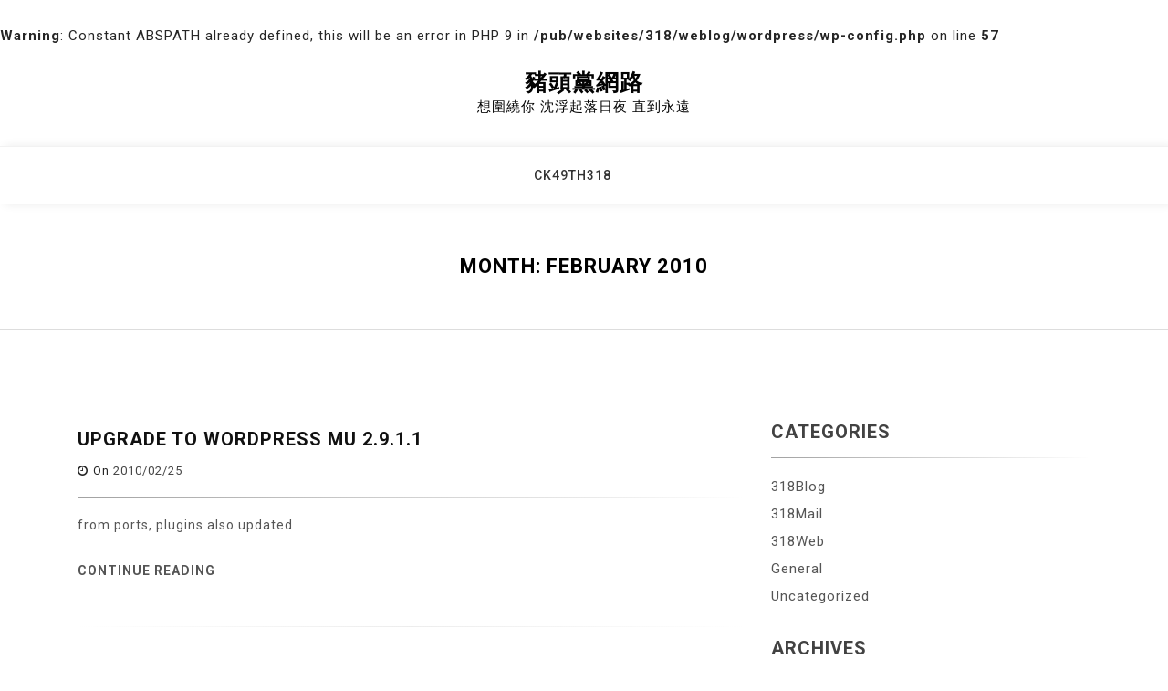

--- FILE ---
content_type: text/html; charset=UTF-8
request_url: https://blog.pighead.cc/pighead/2010/02/
body_size: 32473
content:
<br />
<b>Warning</b>:  Constant ABSPATH already defined, this will be an error in PHP 9 in <b>/pub/websites/318/weblog/wordpress/wp-config.php</b> on line <b>57</b><br />
<!doctype html>
<html lang="en-US">
<head>
	<meta charset="UTF-8">
	<meta name="viewport" content="width=device-width, initial-scale=1">
	<link rel="profile" href="https://gmpg.org/xfn/11">

	<title>February 2010 &#8211; 豬頭黨網路</title>
<meta name='robots' content='max-image-preview:large' />
	<style>img:is([sizes="auto" i], [sizes^="auto," i]) { contain-intrinsic-size: 3000px 1500px }</style>
	<link type="text/css" rel="stylesheet" href="https://blog.pighead.cc/pighead/wp-content/plugins/easy-table-creator/css/easy_table_creator.css" />
<link type="text/css" rel="stylesheet" href="https://blog.pighead.cc/pighead/wp-content/plugins/easy-table-creator/css/tablesorter/style.css" />
<link rel='dns-prefetch' href='//fonts.googleapis.com' />
<link rel='dns-prefetch' href='//www.googletagmanager.com' />
<link rel="alternate" type="application/rss+xml" title="豬頭黨網路 &raquo; Feed" href="https://blog.pighead.cc/pighead/feed/" />
<link rel="alternate" type="application/rss+xml" title="豬頭黨網路 &raquo; Comments Feed" href="https://blog.pighead.cc/pighead/comments/feed/" />
<script>
window._wpemojiSettings = {"baseUrl":"https:\/\/s.w.org\/images\/core\/emoji\/15.0.3\/72x72\/","ext":".png","svgUrl":"https:\/\/s.w.org\/images\/core\/emoji\/15.0.3\/svg\/","svgExt":".svg","source":{"concatemoji":"https:\/\/blog.pighead.cc\/pighead\/wp-includes\/js\/wp-emoji-release.min.js?ver=6.7.2"}};
/*! This file is auto-generated */
!function(i,n){var o,s,e;function c(e){try{var t={supportTests:e,timestamp:(new Date).valueOf()};sessionStorage.setItem(o,JSON.stringify(t))}catch(e){}}function p(e,t,n){e.clearRect(0,0,e.canvas.width,e.canvas.height),e.fillText(t,0,0);var t=new Uint32Array(e.getImageData(0,0,e.canvas.width,e.canvas.height).data),r=(e.clearRect(0,0,e.canvas.width,e.canvas.height),e.fillText(n,0,0),new Uint32Array(e.getImageData(0,0,e.canvas.width,e.canvas.height).data));return t.every(function(e,t){return e===r[t]})}function u(e,t,n){switch(t){case"flag":return n(e,"\ud83c\udff3\ufe0f\u200d\u26a7\ufe0f","\ud83c\udff3\ufe0f\u200b\u26a7\ufe0f")?!1:!n(e,"\ud83c\uddfa\ud83c\uddf3","\ud83c\uddfa\u200b\ud83c\uddf3")&&!n(e,"\ud83c\udff4\udb40\udc67\udb40\udc62\udb40\udc65\udb40\udc6e\udb40\udc67\udb40\udc7f","\ud83c\udff4\u200b\udb40\udc67\u200b\udb40\udc62\u200b\udb40\udc65\u200b\udb40\udc6e\u200b\udb40\udc67\u200b\udb40\udc7f");case"emoji":return!n(e,"\ud83d\udc26\u200d\u2b1b","\ud83d\udc26\u200b\u2b1b")}return!1}function f(e,t,n){var r="undefined"!=typeof WorkerGlobalScope&&self instanceof WorkerGlobalScope?new OffscreenCanvas(300,150):i.createElement("canvas"),a=r.getContext("2d",{willReadFrequently:!0}),o=(a.textBaseline="top",a.font="600 32px Arial",{});return e.forEach(function(e){o[e]=t(a,e,n)}),o}function t(e){var t=i.createElement("script");t.src=e,t.defer=!0,i.head.appendChild(t)}"undefined"!=typeof Promise&&(o="wpEmojiSettingsSupports",s=["flag","emoji"],n.supports={everything:!0,everythingExceptFlag:!0},e=new Promise(function(e){i.addEventListener("DOMContentLoaded",e,{once:!0})}),new Promise(function(t){var n=function(){try{var e=JSON.parse(sessionStorage.getItem(o));if("object"==typeof e&&"number"==typeof e.timestamp&&(new Date).valueOf()<e.timestamp+604800&&"object"==typeof e.supportTests)return e.supportTests}catch(e){}return null}();if(!n){if("undefined"!=typeof Worker&&"undefined"!=typeof OffscreenCanvas&&"undefined"!=typeof URL&&URL.createObjectURL&&"undefined"!=typeof Blob)try{var e="postMessage("+f.toString()+"("+[JSON.stringify(s),u.toString(),p.toString()].join(",")+"));",r=new Blob([e],{type:"text/javascript"}),a=new Worker(URL.createObjectURL(r),{name:"wpTestEmojiSupports"});return void(a.onmessage=function(e){c(n=e.data),a.terminate(),t(n)})}catch(e){}c(n=f(s,u,p))}t(n)}).then(function(e){for(var t in e)n.supports[t]=e[t],n.supports.everything=n.supports.everything&&n.supports[t],"flag"!==t&&(n.supports.everythingExceptFlag=n.supports.everythingExceptFlag&&n.supports[t]);n.supports.everythingExceptFlag=n.supports.everythingExceptFlag&&!n.supports.flag,n.DOMReady=!1,n.readyCallback=function(){n.DOMReady=!0}}).then(function(){return e}).then(function(){var e;n.supports.everything||(n.readyCallback(),(e=n.source||{}).concatemoji?t(e.concatemoji):e.wpemoji&&e.twemoji&&(t(e.twemoji),t(e.wpemoji)))}))}((window,document),window._wpemojiSettings);
</script>
<style id='wp-emoji-styles-inline-css'>

	img.wp-smiley, img.emoji {
		display: inline !important;
		border: none !important;
		box-shadow: none !important;
		height: 1em !important;
		width: 1em !important;
		margin: 0 0.07em !important;
		vertical-align: -0.1em !important;
		background: none !important;
		padding: 0 !important;
	}
</style>
<link rel='stylesheet' id='wp-block-library-css' href='https://blog.pighead.cc/pighead/wp-includes/css/dist/block-library/style.min.css?ver=6.7.2' media='all' />
<style id='classic-theme-styles-inline-css'>
/*! This file is auto-generated */
.wp-block-button__link{color:#fff;background-color:#32373c;border-radius:9999px;box-shadow:none;text-decoration:none;padding:calc(.667em + 2px) calc(1.333em + 2px);font-size:1.125em}.wp-block-file__button{background:#32373c;color:#fff;text-decoration:none}
</style>
<style id='global-styles-inline-css'>
:root{--wp--preset--aspect-ratio--square: 1;--wp--preset--aspect-ratio--4-3: 4/3;--wp--preset--aspect-ratio--3-4: 3/4;--wp--preset--aspect-ratio--3-2: 3/2;--wp--preset--aspect-ratio--2-3: 2/3;--wp--preset--aspect-ratio--16-9: 16/9;--wp--preset--aspect-ratio--9-16: 9/16;--wp--preset--color--black: #000000;--wp--preset--color--cyan-bluish-gray: #abb8c3;--wp--preset--color--white: #ffffff;--wp--preset--color--pale-pink: #f78da7;--wp--preset--color--vivid-red: #cf2e2e;--wp--preset--color--luminous-vivid-orange: #ff6900;--wp--preset--color--luminous-vivid-amber: #fcb900;--wp--preset--color--light-green-cyan: #7bdcb5;--wp--preset--color--vivid-green-cyan: #00d084;--wp--preset--color--pale-cyan-blue: #8ed1fc;--wp--preset--color--vivid-cyan-blue: #0693e3;--wp--preset--color--vivid-purple: #9b51e0;--wp--preset--gradient--vivid-cyan-blue-to-vivid-purple: linear-gradient(135deg,rgba(6,147,227,1) 0%,rgb(155,81,224) 100%);--wp--preset--gradient--light-green-cyan-to-vivid-green-cyan: linear-gradient(135deg,rgb(122,220,180) 0%,rgb(0,208,130) 100%);--wp--preset--gradient--luminous-vivid-amber-to-luminous-vivid-orange: linear-gradient(135deg,rgba(252,185,0,1) 0%,rgba(255,105,0,1) 100%);--wp--preset--gradient--luminous-vivid-orange-to-vivid-red: linear-gradient(135deg,rgba(255,105,0,1) 0%,rgb(207,46,46) 100%);--wp--preset--gradient--very-light-gray-to-cyan-bluish-gray: linear-gradient(135deg,rgb(238,238,238) 0%,rgb(169,184,195) 100%);--wp--preset--gradient--cool-to-warm-spectrum: linear-gradient(135deg,rgb(74,234,220) 0%,rgb(151,120,209) 20%,rgb(207,42,186) 40%,rgb(238,44,130) 60%,rgb(251,105,98) 80%,rgb(254,248,76) 100%);--wp--preset--gradient--blush-light-purple: linear-gradient(135deg,rgb(255,206,236) 0%,rgb(152,150,240) 100%);--wp--preset--gradient--blush-bordeaux: linear-gradient(135deg,rgb(254,205,165) 0%,rgb(254,45,45) 50%,rgb(107,0,62) 100%);--wp--preset--gradient--luminous-dusk: linear-gradient(135deg,rgb(255,203,112) 0%,rgb(199,81,192) 50%,rgb(65,88,208) 100%);--wp--preset--gradient--pale-ocean: linear-gradient(135deg,rgb(255,245,203) 0%,rgb(182,227,212) 50%,rgb(51,167,181) 100%);--wp--preset--gradient--electric-grass: linear-gradient(135deg,rgb(202,248,128) 0%,rgb(113,206,126) 100%);--wp--preset--gradient--midnight: linear-gradient(135deg,rgb(2,3,129) 0%,rgb(40,116,252) 100%);--wp--preset--font-size--small: 13px;--wp--preset--font-size--medium: 20px;--wp--preset--font-size--large: 36px;--wp--preset--font-size--x-large: 42px;--wp--preset--spacing--20: 0.44rem;--wp--preset--spacing--30: 0.67rem;--wp--preset--spacing--40: 1rem;--wp--preset--spacing--50: 1.5rem;--wp--preset--spacing--60: 2.25rem;--wp--preset--spacing--70: 3.38rem;--wp--preset--spacing--80: 5.06rem;--wp--preset--shadow--natural: 6px 6px 9px rgba(0, 0, 0, 0.2);--wp--preset--shadow--deep: 12px 12px 50px rgba(0, 0, 0, 0.4);--wp--preset--shadow--sharp: 6px 6px 0px rgba(0, 0, 0, 0.2);--wp--preset--shadow--outlined: 6px 6px 0px -3px rgba(255, 255, 255, 1), 6px 6px rgba(0, 0, 0, 1);--wp--preset--shadow--crisp: 6px 6px 0px rgba(0, 0, 0, 1);}:where(.is-layout-flex){gap: 0.5em;}:where(.is-layout-grid){gap: 0.5em;}body .is-layout-flex{display: flex;}.is-layout-flex{flex-wrap: wrap;align-items: center;}.is-layout-flex > :is(*, div){margin: 0;}body .is-layout-grid{display: grid;}.is-layout-grid > :is(*, div){margin: 0;}:where(.wp-block-columns.is-layout-flex){gap: 2em;}:where(.wp-block-columns.is-layout-grid){gap: 2em;}:where(.wp-block-post-template.is-layout-flex){gap: 1.25em;}:where(.wp-block-post-template.is-layout-grid){gap: 1.25em;}.has-black-color{color: var(--wp--preset--color--black) !important;}.has-cyan-bluish-gray-color{color: var(--wp--preset--color--cyan-bluish-gray) !important;}.has-white-color{color: var(--wp--preset--color--white) !important;}.has-pale-pink-color{color: var(--wp--preset--color--pale-pink) !important;}.has-vivid-red-color{color: var(--wp--preset--color--vivid-red) !important;}.has-luminous-vivid-orange-color{color: var(--wp--preset--color--luminous-vivid-orange) !important;}.has-luminous-vivid-amber-color{color: var(--wp--preset--color--luminous-vivid-amber) !important;}.has-light-green-cyan-color{color: var(--wp--preset--color--light-green-cyan) !important;}.has-vivid-green-cyan-color{color: var(--wp--preset--color--vivid-green-cyan) !important;}.has-pale-cyan-blue-color{color: var(--wp--preset--color--pale-cyan-blue) !important;}.has-vivid-cyan-blue-color{color: var(--wp--preset--color--vivid-cyan-blue) !important;}.has-vivid-purple-color{color: var(--wp--preset--color--vivid-purple) !important;}.has-black-background-color{background-color: var(--wp--preset--color--black) !important;}.has-cyan-bluish-gray-background-color{background-color: var(--wp--preset--color--cyan-bluish-gray) !important;}.has-white-background-color{background-color: var(--wp--preset--color--white) !important;}.has-pale-pink-background-color{background-color: var(--wp--preset--color--pale-pink) !important;}.has-vivid-red-background-color{background-color: var(--wp--preset--color--vivid-red) !important;}.has-luminous-vivid-orange-background-color{background-color: var(--wp--preset--color--luminous-vivid-orange) !important;}.has-luminous-vivid-amber-background-color{background-color: var(--wp--preset--color--luminous-vivid-amber) !important;}.has-light-green-cyan-background-color{background-color: var(--wp--preset--color--light-green-cyan) !important;}.has-vivid-green-cyan-background-color{background-color: var(--wp--preset--color--vivid-green-cyan) !important;}.has-pale-cyan-blue-background-color{background-color: var(--wp--preset--color--pale-cyan-blue) !important;}.has-vivid-cyan-blue-background-color{background-color: var(--wp--preset--color--vivid-cyan-blue) !important;}.has-vivid-purple-background-color{background-color: var(--wp--preset--color--vivid-purple) !important;}.has-black-border-color{border-color: var(--wp--preset--color--black) !important;}.has-cyan-bluish-gray-border-color{border-color: var(--wp--preset--color--cyan-bluish-gray) !important;}.has-white-border-color{border-color: var(--wp--preset--color--white) !important;}.has-pale-pink-border-color{border-color: var(--wp--preset--color--pale-pink) !important;}.has-vivid-red-border-color{border-color: var(--wp--preset--color--vivid-red) !important;}.has-luminous-vivid-orange-border-color{border-color: var(--wp--preset--color--luminous-vivid-orange) !important;}.has-luminous-vivid-amber-border-color{border-color: var(--wp--preset--color--luminous-vivid-amber) !important;}.has-light-green-cyan-border-color{border-color: var(--wp--preset--color--light-green-cyan) !important;}.has-vivid-green-cyan-border-color{border-color: var(--wp--preset--color--vivid-green-cyan) !important;}.has-pale-cyan-blue-border-color{border-color: var(--wp--preset--color--pale-cyan-blue) !important;}.has-vivid-cyan-blue-border-color{border-color: var(--wp--preset--color--vivid-cyan-blue) !important;}.has-vivid-purple-border-color{border-color: var(--wp--preset--color--vivid-purple) !important;}.has-vivid-cyan-blue-to-vivid-purple-gradient-background{background: var(--wp--preset--gradient--vivid-cyan-blue-to-vivid-purple) !important;}.has-light-green-cyan-to-vivid-green-cyan-gradient-background{background: var(--wp--preset--gradient--light-green-cyan-to-vivid-green-cyan) !important;}.has-luminous-vivid-amber-to-luminous-vivid-orange-gradient-background{background: var(--wp--preset--gradient--luminous-vivid-amber-to-luminous-vivid-orange) !important;}.has-luminous-vivid-orange-to-vivid-red-gradient-background{background: var(--wp--preset--gradient--luminous-vivid-orange-to-vivid-red) !important;}.has-very-light-gray-to-cyan-bluish-gray-gradient-background{background: var(--wp--preset--gradient--very-light-gray-to-cyan-bluish-gray) !important;}.has-cool-to-warm-spectrum-gradient-background{background: var(--wp--preset--gradient--cool-to-warm-spectrum) !important;}.has-blush-light-purple-gradient-background{background: var(--wp--preset--gradient--blush-light-purple) !important;}.has-blush-bordeaux-gradient-background{background: var(--wp--preset--gradient--blush-bordeaux) !important;}.has-luminous-dusk-gradient-background{background: var(--wp--preset--gradient--luminous-dusk) !important;}.has-pale-ocean-gradient-background{background: var(--wp--preset--gradient--pale-ocean) !important;}.has-electric-grass-gradient-background{background: var(--wp--preset--gradient--electric-grass) !important;}.has-midnight-gradient-background{background: var(--wp--preset--gradient--midnight) !important;}.has-small-font-size{font-size: var(--wp--preset--font-size--small) !important;}.has-medium-font-size{font-size: var(--wp--preset--font-size--medium) !important;}.has-large-font-size{font-size: var(--wp--preset--font-size--large) !important;}.has-x-large-font-size{font-size: var(--wp--preset--font-size--x-large) !important;}
:where(.wp-block-post-template.is-layout-flex){gap: 1.25em;}:where(.wp-block-post-template.is-layout-grid){gap: 1.25em;}
:where(.wp-block-columns.is-layout-flex){gap: 2em;}:where(.wp-block-columns.is-layout-grid){gap: 2em;}
:root :where(.wp-block-pullquote){font-size: 1.5em;line-height: 1.6;}
</style>
<link rel='stylesheet' id='wp-syntax-css-css' href='https://blog.pighead.cc/pighead/wp-content/plugins/wp-syntax/css/wp-syntax.css?ver=1.2' media='all' />
<link rel='stylesheet' id='bootstrap-css' href='https://blog.pighead.cc/pighead/wp-content/themes/padma/assets/css/bootstrap.min.css?ver=4.5.0' media='all' />
<link rel='stylesheet' id='slicknav-css' href='https://blog.pighead.cc/pighead/wp-content/themes/padma/assets/css/slicknav.min.css?ver=1.0.3' media='all' />
<link rel='stylesheet' id='padma-default-block-css' href='https://blog.pighead.cc/pighead/wp-content/themes/padma/assets/css/default-block.css?ver=1.1.0' media='all' />
<link rel='stylesheet' id='padma-style-css' href='https://blog.pighead.cc/pighead/wp-content/themes/padma/assets/css/padma-style.css?ver=1.0.0' media='all' />
<link rel='stylesheet' id='padma-wp-parent-style-css' href='https://blog.pighead.cc/pighead/wp-content/themes/padma/style.css?ver=6.7.2' media='all' />
<link rel='stylesheet' id='padma-wp-main-style-css' href='https://blog.pighead.cc/pighead/wp-content/themes/padma-wp/assets/css/main-style.css?ver=1.0.3' media='all' />
<link rel='stylesheet' id='padma-google-fonts-css' href='https://fonts.googleapis.com/css?family=Roboto%3A300%2C300i%2C400%2C400i%2C500%2C700&#038;subset=latin%2Clatin-ext' media='all' />
<link rel='stylesheet' id='font-awesome-css' href='https://blog.pighead.cc/pighead/wp-content/themes/padma/assets/css/font-awesome.min.css?ver=4.7.0' media='all' />
<link rel='stylesheet' id='dashicons-css' href='https://blog.pighead.cc/pighead/wp-includes/css/dashicons.min.css?ver=6.7.2' media='all' />
<link rel='stylesheet' id='padma-custom-css' href='https://blog.pighead.cc/pighead/wp-content/themes/padma/assets/css/custom-style.css?ver=6.7.2' media='all' />
<style id='padma-custom-inline-css'>

        .site-title a,
        .site-description,
        .site-title a:hover {
            color: #b7385e ;
        }
    
</style>
<link rel='stylesheet' id='jquery.lightbox.min.css-css' href='https://blog.pighead.cc/pighead/wp-content/plugins/wp-jquery-lightbox/lightboxes/wp-jquery-lightbox/styles/lightbox.min.css?ver=2.3.3' media='all' />
<link rel='stylesheet' id='jqlb-overrides-css' href='https://blog.pighead.cc/pighead/wp-content/plugins/wp-jquery-lightbox/lightboxes/wp-jquery-lightbox/styles/overrides.css?ver=2.3.3' media='all' />
<style id='jqlb-overrides-inline-css'>

			#outerImageContainer {
				box-shadow: none;
			}
			#imageContainer{
				padding: px;
			}
			#imageDataContainer {
				box-shadow: none;
				z-index: auto;
			}
			#prevArrow,
			#nextArrow{
				background-color: ;
				color: ;
			}
</style>
<script src="https://blog.pighead.cc/pighead/wp-includes/js/jquery/jquery.min.js?ver=3.7.1" id="jquery-core-js"></script>
<script src="https://blog.pighead.cc/pighead/wp-includes/js/jquery/jquery-migrate.min.js?ver=3.4.1" id="jquery-migrate-js"></script>
<script src="https://blog.pighead.cc/pighead/wp-content/plugins/easy-table-creator/js/easy_table_creator.js?ver=0.1" id="easy_table_creator_js-js"></script>
<script src="https://blog.pighead.cc/pighead/wp-content/plugins/easy-table-creator/js/jquery.tablesorter.min.js?ver=0.1" id="easy_table_creator_tablesorter_js-js"></script>
<link rel="https://api.w.org/" href="https://blog.pighead.cc/pighead/wp-json/" /><link rel="EditURI" type="application/rsd+xml" title="RSD" href="https://blog.pighead.cc/pighead/xmlrpc.php?rsd" />
<meta name="generator" content="WordPress 6.7.2" />
<script src="https://blog.pighead.cc/pighead/wp-content/plugins/anti-captcha/anti-captcha-0.3.js.php?ver=641d77dd5271fca28764612a028d9c8e" id="anti-captcha-js"></script>
	<script type="text/javascript" src="http://maps.google.com/maps/api/js?sensor=false"></script>
	<style type="text/css">
        .entry-content img {max-width: 100000%; /* override */}
    </style> 
	<meta name="generator" content="Site Kit by Google 1.147.0" /><style data-context="foundation-flickity-css">/*! Flickity v2.0.2
http://flickity.metafizzy.co
---------------------------------------------- */.flickity-enabled{position:relative}.flickity-enabled:focus{outline:0}.flickity-viewport{overflow:hidden;position:relative;height:100%}.flickity-slider{position:absolute;width:100%;height:100%}.flickity-enabled.is-draggable{-webkit-tap-highlight-color:transparent;tap-highlight-color:transparent;-webkit-user-select:none;-moz-user-select:none;-ms-user-select:none;user-select:none}.flickity-enabled.is-draggable .flickity-viewport{cursor:move;cursor:-webkit-grab;cursor:grab}.flickity-enabled.is-draggable .flickity-viewport.is-pointer-down{cursor:-webkit-grabbing;cursor:grabbing}.flickity-prev-next-button{position:absolute;top:50%;width:44px;height:44px;border:none;border-radius:50%;background:#fff;background:hsla(0,0%,100%,.75);cursor:pointer;-webkit-transform:translateY(-50%);transform:translateY(-50%)}.flickity-prev-next-button:hover{background:#fff}.flickity-prev-next-button:focus{outline:0;box-shadow:0 0 0 5px #09f}.flickity-prev-next-button:active{opacity:.6}.flickity-prev-next-button.previous{left:10px}.flickity-prev-next-button.next{right:10px}.flickity-rtl .flickity-prev-next-button.previous{left:auto;right:10px}.flickity-rtl .flickity-prev-next-button.next{right:auto;left:10px}.flickity-prev-next-button:disabled{opacity:.3;cursor:auto}.flickity-prev-next-button svg{position:absolute;left:20%;top:20%;width:60%;height:60%}.flickity-prev-next-button .arrow{fill:#333}.flickity-page-dots{position:absolute;width:100%;bottom:-25px;padding:0;margin:0;list-style:none;text-align:center;line-height:1}.flickity-rtl .flickity-page-dots{direction:rtl}.flickity-page-dots .dot{display:inline-block;width:10px;height:10px;margin:0 8px;background:#333;border-radius:50%;opacity:.25;cursor:pointer}.flickity-page-dots .dot.is-selected{opacity:1}</style><style data-context="foundation-slideout-css">.slideout-menu{position:fixed;left:0;top:0;bottom:0;right:auto;z-index:0;width:256px;overflow-y:auto;-webkit-overflow-scrolling:touch;display:none}.slideout-menu.pushit-right{left:auto;right:0}.slideout-panel{position:relative;z-index:1;will-change:transform}.slideout-open,.slideout-open .slideout-panel,.slideout-open body{overflow:hidden}.slideout-open .slideout-menu{display:block}.pushit{display:none}</style><meta name="google-site-verification" content="u1azwUWsjXYZ95ayb98wRkE_9PPvWUGsHU0g6PqrPLM"><style>.recentcomments a{display:inline !important;padding:0 !important;margin:0 !important;}</style><style>.ios7.web-app-mode.has-fixed header{ background-color: rgba(3,122,221,.88);}</style></head>

<body class="archive date hfeed">
<div id="page" class="site">
	<a class="skip-link screen-reader-text" href="#content">Skip to content</a>
	<header id="masthead" class="header-area ">
				<div class="container text-center">
			<div class="row">
				<div class="col-lg-12">
					<div class="site-branding">
													<p class="site-title"><a href="https://blog.pighead.cc/pighead/" rel="home">豬頭黨網路</a></p>
														<p class="site-description">想圍繞你 沈浮起落日夜 直到永遠</p>
											</div><!-- .site-branding -->
				</div>
			</div>
		</div>
	</header><!-- #masthead -->

	<div class="mainmenu-area text-center">
		<div class="container">
			<div class="row">
				<div class="col-lg-12">
					<div class="padma-responsive-menu"></div>
					<button class="screen-reader-text menu-close">Close Menu</button>
					<div class="mainmenu">
						<div id="primary-menu" class="menu"><ul>
<li class="page_item page-item-2"><a href="https://blog.pighead.cc/pighead/about/">CK49TH318</a></li>
</ul></div>
					</div>
				</div>
			</div>
		</div>
	</div><section class="breadcrumbs-area">
	<div class="container">
		<div class="row">
			<div class="col-lg-12">
				<h2 class="page-title">Month: <span>February 2010</span></h2>			</div>
		</div>
	</div>
</section>

<section class="archive-area " id="content">
	<div class="container">
		<div class="row">
			<div class="col-lg-8">
									<article id="post-6" class="post-6 post type-post status-publish format-standard hentry category-318blog">
		<div class="post-header">
		<div class="title">
			<h3><a href="https://blog.pighead.cc/pighead/2010/02/25/6/upgrade-to-wordpress-mu-2_9_1_1/" rel="bookmark">upgrade to WordPress MU 2.9.1.1</a></h3>		</div>
		<div class="fl-meta">
			<span class="posted-on"><i class="fa fa-clock-o"></i>On <a href="https://blog.pighead.cc/pighead/2010/02/25/6/upgrade-to-wordpress-mu-2_9_1_1/" rel="bookmark"><time class="entry-date published updated" datetime="2010-02-25T19:59:55+08:00">2010/02/25</time></a></span>		</div>
		<div class="fl-excerpt">
			<p>from ports, plugins also updated</p>
		</div>
		<div class="fl-read-more">
        	<a href="https://blog.pighead.cc/pighead/2010/02/25/6/upgrade-to-wordpress-mu-2_9_1_1/"><span>Continue Reading</span></a>        </div>
	</div>
</article>	
			</div>
						<div class="col-lg-4">
				
<aside id="secondary" class="widget-area">
	<section id="categories-3" class="widget widget_categories"><h2 class="widget-title">Categories</h2>
			<ul>
					<li class="cat-item cat-item-197"><a href="https://blog.pighead.cc/pighead/category/318blog/">318Blog</a>
</li>
	<li class="cat-item cat-item-232"><a href="https://blog.pighead.cc/pighead/category/318mail/">318Mail</a>
</li>
	<li class="cat-item cat-item-195"><a href="https://blog.pighead.cc/pighead/category/318web/">318Web</a>
</li>
	<li class="cat-item cat-item-194"><a href="https://blog.pighead.cc/pighead/category/general/">General</a>
</li>
	<li class="cat-item cat-item-1"><a href="https://blog.pighead.cc/pighead/category/uncategorized/">Uncategorized</a>
</li>
			</ul>

			</section><section id="archives-3" class="widget widget_archive"><h2 class="widget-title">Archives</h2>
			<ul>
					<li><a href='https://blog.pighead.cc/pighead/2019/05/'>May 2019</a></li>
	<li><a href='https://blog.pighead.cc/pighead/2019/03/'>March 2019</a></li>
	<li><a href='https://blog.pighead.cc/pighead/2018/12/'>December 2018</a></li>
	<li><a href='https://blog.pighead.cc/pighead/2017/06/'>June 2017</a></li>
	<li><a href='https://blog.pighead.cc/pighead/2017/01/'>January 2017</a></li>
	<li><a href='https://blog.pighead.cc/pighead/2016/09/'>September 2016</a></li>
	<li><a href='https://blog.pighead.cc/pighead/2016/05/'>May 2016</a></li>
	<li><a href='https://blog.pighead.cc/pighead/2015/09/'>September 2015</a></li>
	<li><a href='https://blog.pighead.cc/pighead/2015/05/'>May 2015</a></li>
	<li><a href='https://blog.pighead.cc/pighead/2014/10/'>October 2014</a></li>
	<li><a href='https://blog.pighead.cc/pighead/2014/09/'>September 2014</a></li>
	<li><a href='https://blog.pighead.cc/pighead/2014/06/'>June 2014</a></li>
	<li><a href='https://blog.pighead.cc/pighead/2014/05/'>May 2014</a></li>
	<li><a href='https://blog.pighead.cc/pighead/2013/12/'>December 2013</a></li>
	<li><a href='https://blog.pighead.cc/pighead/2013/10/'>October 2013</a></li>
	<li><a href='https://blog.pighead.cc/pighead/2013/09/'>September 2013</a></li>
	<li><a href='https://blog.pighead.cc/pighead/2013/06/'>June 2013</a></li>
	<li><a href='https://blog.pighead.cc/pighead/2013/02/'>February 2013</a></li>
	<li><a href='https://blog.pighead.cc/pighead/2013/01/'>January 2013</a></li>
	<li><a href='https://blog.pighead.cc/pighead/2012/10/'>October 2012</a></li>
	<li><a href='https://blog.pighead.cc/pighead/2012/09/'>September 2012</a></li>
	<li><a href='https://blog.pighead.cc/pighead/2012/08/'>August 2012</a></li>
	<li><a href='https://blog.pighead.cc/pighead/2012/06/'>June 2012</a></li>
	<li><a href='https://blog.pighead.cc/pighead/2012/04/'>April 2012</a></li>
	<li><a href='https://blog.pighead.cc/pighead/2012/01/'>January 2012</a></li>
	<li><a href='https://blog.pighead.cc/pighead/2011/12/'>December 2011</a></li>
	<li><a href='https://blog.pighead.cc/pighead/2011/09/'>September 2011</a></li>
	<li><a href='https://blog.pighead.cc/pighead/2011/07/'>July 2011</a></li>
	<li><a href='https://blog.pighead.cc/pighead/2011/04/'>April 2011</a></li>
	<li><a href='https://blog.pighead.cc/pighead/2011/03/'>March 2011</a></li>
	<li><a href='https://blog.pighead.cc/pighead/2011/01/'>January 2011</a></li>
	<li><a href='https://blog.pighead.cc/pighead/2010/12/'>December 2010</a></li>
	<li><a href='https://blog.pighead.cc/pighead/2010/11/'>November 2010</a></li>
	<li><a href='https://blog.pighead.cc/pighead/2010/09/'>September 2010</a></li>
	<li><a href='https://blog.pighead.cc/pighead/2010/03/'>March 2010</a></li>
	<li><a href='https://blog.pighead.cc/pighead/2010/02/' aria-current="page">February 2010</a></li>
	<li><a href='https://blog.pighead.cc/pighead/2010/01/'>January 2010</a></li>
	<li><a href='https://blog.pighead.cc/pighead/2009/02/'>February 2009</a></li>
	<li><a href='https://blog.pighead.cc/pighead/2008/07/'>July 2008</a></li>
	<li><a href='https://blog.pighead.cc/pighead/2008/04/'>April 2008</a></li>
	<li><a href='https://blog.pighead.cc/pighead/2008/03/'>March 2008</a></li>
	<li><a href='https://blog.pighead.cc/pighead/2008/02/'>February 2008</a></li>
	<li><a href='https://blog.pighead.cc/pighead/2008/01/'>January 2008</a></li>
	<li><a href='https://blog.pighead.cc/pighead/2007/02/'>February 2007</a></li>
	<li><a href='https://blog.pighead.cc/pighead/2007/01/'>January 2007</a></li>
			</ul>

			</section><section id="recent-comments-3" class="widget widget_recent_comments"><h2 class="widget-title">Recent Comments</h2><ul id="recentcomments"><li class="recentcomments"><span class="comment-author-link"><a href="http://blog.pighead.cc/pighead/2008/07/24/wpmu-ldap-1_5/" class="url" rel="ugc">WPMU LDAP 1.5 « 豬頭黨網路</a></span> on <a href="https://blog.pighead.cc/pighead/2008/04/21/40/wordpress-mu-1_5/comment-page-1/#comment-17">WordPress MU 1.5</a></li><li class="recentcomments"><span class="comment-author-link"><a href="http://blog.pighead.cc/pighead/2008/07/24/wpmu-ldap-1_5/" class="url" rel="ugc">WPMU LDAP 1.5 « 豬頭黨網路</a></span> on <a href="https://blog.pighead.cc/pighead/2008/02/05/31/wordpress-mu-1_3_2/comment-page-1/#comment-16">昇級到 WordPress MU 1.3.2</a></li><li class="recentcomments"><span class="comment-author-link"><a href="http://blog.pighead.cc/whsyu/" class="url" rel="ugc">Wei-Hao Syu</a></span> on <a href="https://blog.pighead.cc/pighead/2008/02/05/31/wordpress-mu-1_3_2/comment-page-1/#comment-15">昇級到 WordPress MU 1.3.2</a></li></ul></section><section id="meta-3" class="widget widget_meta"><h2 class="widget-title">Meta</h2>
		<ul>
						<li><a href="https://blog.pighead.cc/pighead/wp-login.php">Log in</a></li>
			<li><a href="https://blog.pighead.cc/pighead/feed/">Entries feed</a></li>
			<li><a href="https://blog.pighead.cc/pighead/comments/feed/">Comments feed</a></li>

			<li><a href="https://wordpress.org/">WordPress.org</a></li>
		</ul>

		</section></aside><!-- #secondary -->
			</div>
					</div>
	</div>
</section>	

<footer class="footer-area">
	<div class="container">
		<div class="row">
			<div class="col-lg-12">
				<div class="copyright text-center">
					<a href="https://wordpress.org/">
						Proudly powered by WordPress					</a>
					<p> &copy;
						 <a href="https://ashathemes.com/index.php/product/padma-personal-blog-wordpress-theme/">Padma</a> by ashathemes.					</p>
				</div>
			</div>
		</div>
	</div>
</footer>
</div><!-- #page -->
<script type="text/javascript">

    jQuery(document).ready(function(){
        jQuery(".easy-table-creator").tablesorter({widgets: ['zebra']});


    })



</script>
<!-- Powered by WPtouch: 4.3.60 --><script src="https://blog.pighead.cc/pighead/wp-content/plugins/wp-syntax/js/wp-syntax.js?ver=1.2" id="wp-syntax-js-js"></script>
<script src="https://blog.pighead.cc/pighead/wp-content/themes/padma/assets/js/bootstrap.min.js?ver=4.5.0" id="bootstrap-js"></script>
<script src="https://blog.pighead.cc/pighead/wp-content/themes/padma/assets/js/jquery.slicknav.min.js?ver=1.0.3" id="slicknav-js"></script>
<script src="https://blog.pighead.cc/pighead/wp-content/themes/padma/assets/js/padma-script.js?ver=1.1.0" id="padma-script-js"></script>
<script src="https://blog.pighead.cc/pighead/wp-content/plugins/wp-jquery-lightbox/lightboxes/wp-jquery-lightbox/vendor/jquery.touchwipe.min.js?ver=2.3.3" id="wp-jquery-lightbox-swipe-js"></script>
<script src="https://blog.pighead.cc/pighead/wp-content/plugins/wp-jquery-lightbox/inc/purify.min.js?ver=2.3.3" id="wp-jquery-lightbox-purify-js"></script>
<script id="wp-jquery-lightbox-js-extra">
var JQLBSettings = {"showTitle":"1","useAltForTitle":"","showCaption":"1","showNumbers":"1","fitToScreen":"0","resizeSpeed":"400","showDownload":"0","navbarOnTop":"0","marginSize":"0","mobileMarginSize":"","slideshowSpeed":"4000","allowPinchZoom":"","borderSize":"","borderColor":"","overlayColor":"","overlayOpacity":"","newNavStyle":"","fixedNav":"","showInfoBar":"","prevLinkTitle":"previous image","nextLinkTitle":"next image","closeTitle":"close image gallery","image":"Image ","of":" of ","download":"Download","pause":"(Pause Slideshow)","play":"(Play Slideshow)"};
var JQLBSettings = {"showTitle":"1","useAltForTitle":"","showCaption":"1","showNumbers":"1","fitToScreen":"0","resizeSpeed":"400","showDownload":"0","navbarOnTop":"0","marginSize":"0","mobileMarginSize":"","slideshowSpeed":"4000","allowPinchZoom":"","borderSize":"","borderColor":"","overlayColor":"","overlayOpacity":"","newNavStyle":"","fixedNav":"","showInfoBar":"","prevLinkTitle":"previous image","nextLinkTitle":"next image","closeTitle":"close image gallery","image":"Image ","of":" of ","download":"Download","pause":"(Pause Slideshow)","play":"(Play Slideshow)"};
</script>
<script src="https://blog.pighead.cc/pighead/wp-content/plugins/wp-jquery-lightbox/lightboxes/wp-jquery-lightbox/jquery.lightbox.js?ver=2.3.3" id="wp-jquery-lightbox-js"></script>
</body>
</html>
